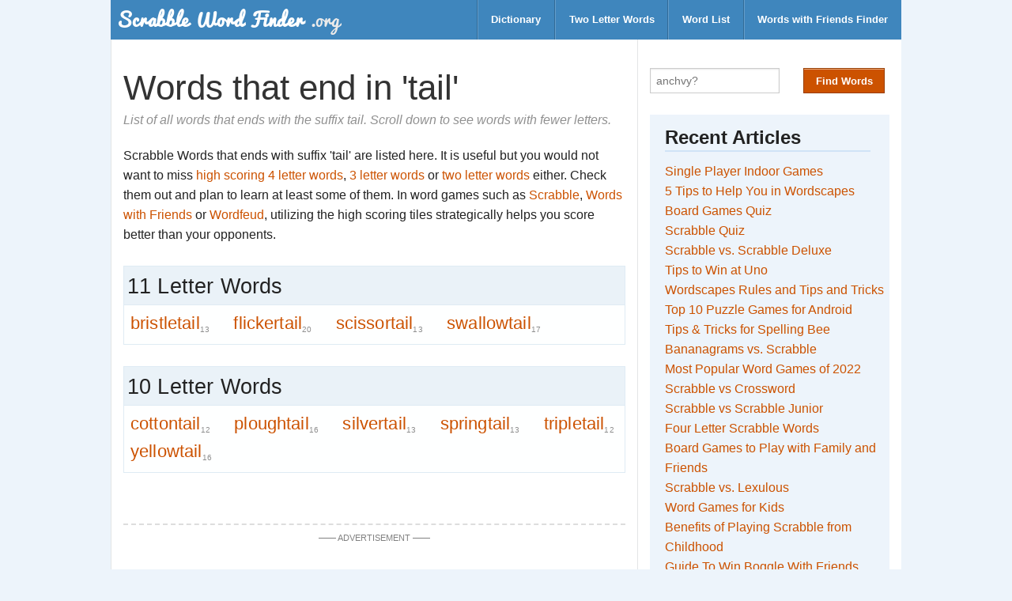

--- FILE ---
content_type: text/html;charset=utf-8
request_url: https://scrabblewordfinder.org/words-that-end-in/tail
body_size: 6226
content:
<!DOCTYPE html>
<html lang="en">
  <head>
    <meta charset="utf-8">
    <meta name="viewport" content="width=device-width, initial-scale=1.0">
    <title>Words that end in 'tail' - Scrabble Word Finder</title>
    
  <meta name="description" content="3,4,5,6,7 Letter Scrabble Words ending in tail. List of valid words that ends with the suffix 'tail'. " />


    <link href="https://dd3sxcrxfx21f.cloudfront.net/swf/style-v11.css" media="screen" rel="stylesheet" type="text/css" />
    <style type="text/css">
      div.ads-label {
        margin-top: 1em;
        max-width: 100%;
        text-align: center;
      }
      .ads {
        margin: 4em 0 !important;
        border-bottom: 2px dashed #ddd;
        border-top: 2px dashed #ddd;
      }
      .ads-wrapper {
        height: 280px;
        text-align: center;
      }
      .ol-custom {
        margin-left: 2em;
      }
      .answer {
        color: green;
      }
      .hint-box {
        font-size: 80%;
        border: 2px solid #ddd;
        padding: 0.6em 1em;
      }
    </style>
    <link rel="shortcut icon" type="image/png" href="https://dd3sxcrxfx21f.cloudfront.net/swf/favicon-v1.png"/>
    <!-- ad block recovery - disabled for now-->
    
    <!-- google dfp ad tag for header -->
    <script async src="https://securepubads.g.doubleclick.net/tag/js/gpt.js"></script>
    <script>
      var googletag = googletag || {};
      googletag.cmd = googletag.cmd || [];
    </script>

    <script>
      googletag.cmd.push(function() {
        var mapping_btf_pages = googletag.sizeMapping().
          addSize([0, 0], [[320, 50], [336, 280], [300, 250], [320, 100]]).
          build(); 

        
    
    googletag.defineSlot('/6248449/swf_pages_atf', [[320, 100], [320, 50], [300, 250], [336, 280]], 'div-gpt-ad-1607338548366-0').defineSizeMapping(mapping_btf_pages).addService(googletag.pubads());
    

    
    googletag.defineSlot('/6248449/swf_pages_btf', [[320, 100], [320, 50], [300, 250], [336, 280]], 'div-gpt-ad-1607338711888-0').defineSizeMapping(mapping_btf_pages).addService(googletag.pubads());
    

  

        googletag.enableServices();
      });
    </script>

      <!-- Google tag (gtag.js) -->
  <script async src="https://www.googletagmanager.com/gtag/js?id=G-SGHJCY70P0"></script>
  <script>
    window.dataLayer = window.dataLayer || [];
    function gtag(){dataLayer.push(arguments);}
    gtag('js', new Date());

    gtag('config', 'G-SGHJCY70P0');
  </script>

  </head>

  <body>

    <!-- header starts here -->
    <!-- Navigation -->

  <nav class="top-bar row">
    <ul class="title-area">
      <!-- Title Area -->
      <li class="name">
          <a href="/">
            <!-- <img src="/images/logo.png" alt="logo" class="logo"> -->
            <img src="https://dd3sxcrxfx21f.cloudfront.net/swf/logo-v1.png" alt="logo" class="logo">
          </a>
      </li>
      <li class="toggle-topbar menu-icon"><a href="#"><span></span></a></li>
    </ul>

    <section class="top-bar-section">
      <ul class="right">
        <li class="divider"></li>
        <li><a href="/dictionary-checker">Dictionary</a></li>
        <li class="divider"></li>
        <li><a href="/two-letter-scrabble-words">Two Letter Words</a></li>
        <li class="divider"></li>
        <li><a href="/word-list">Word List</a></li>
        <li class="divider"></li>
        <li><a href="/words-with-friends-cheat">Words with Friends Finder</a></li>
      </ul>
    </section>
  </nav>

  <!-- End Top Bar -->

    <!-- end of header -->

    <div class="row">
      <div class="large-8 columns">
        <!-- main content -->
        <div class="row">
  <div class="large-12 columns">
    <!-- content starts here -->
    <div class="content">
      <!-- <div class="ads ads-top">

      </div> -->
      <!-- title -->
      <div class="title title-pages-mob">
        <h1 class="smaller-on-mob-page">Words that end in 'tail'</h1>
        <p class="subtitle"> List of all words that ends with the suffix tail. Scroll down to see words with fewer letters.</p>
      </div>

      <p>Scrabble Words that ends with suffix 'tail' are listed here. It is useful but you would not want to miss <a href="https://scrabblewordfinder.org/4-letter-scrabble-words">high scoring 4 letter words</a>, <a href="https://scrabblewordfinder.org/3-letter-words">3 letter words</a> or <a href="https://scrabblewordfinder.org/two-letter-scrabble-words">two letter words</a> either. Check them out and plan to learn at least some of them. In word games such as <a href="https://scrabblewordfinder.org">Scrabble</a>, <a href="https://scrabblewordfinder.org/words-with-friends-cheat">Words with Friends</a> or <a href="https://wordunscrambler.me/wordfeud-helper">Wordfeud</a>, utilizing the high scoring tiles strategically helps you score better than your opponents.</p>

      <!-- main content starts here -->
      <div class="main">
        <div id="results-wrapper">
          
           
          
          
          
            
            <div class="result">
              <h3>11 Letter Words</h3>
              <div class="list-wrapper">
                
                
                <ul>
                  
                    <li><a href="/dictionary/bristletail" title="Lookup bristletail in Dictionary" target="_blank" data-word="bristletail" class="wordWrapper">bristletail
                      <sub><span id="scoreWrapper"></span></sub></a></li>
                  
                    <li><a href="/dictionary/flickertail" title="Lookup flickertail in Dictionary" target="_blank" data-word="flickertail" class="wordWrapper">flickertail
                      <sub><span id="scoreWrapper"></span></sub></a></li>
                  
                    <li><a href="/dictionary/scissortail" title="Lookup scissortail in Dictionary" target="_blank" data-word="scissortail" class="wordWrapper">scissortail
                      <sub><span id="scoreWrapper"></span></sub></a></li>
                  
                    <li><a href="/dictionary/swallowtail" title="Lookup swallowtail in Dictionary" target="_blank" data-word="swallowtail" class="wordWrapper">swallowtail
                      <sub><span id="scoreWrapper"></span></sub></a></li>
                  
                </ul>
              </div>
            </div>
            

             
          
            
            <div class="result">
              <h3>10 Letter Words</h3>
              <div class="list-wrapper">
                
                
                <ul>
                  
                    <li><a href="/dictionary/cottontail" title="Lookup cottontail in Dictionary" target="_blank" data-word="cottontail" class="wordWrapper">cottontail
                      <sub><span id="scoreWrapper"></span></sub></a></li>
                  
                    <li><a href="/dictionary/ploughtail" title="Lookup ploughtail in Dictionary" target="_blank" data-word="ploughtail" class="wordWrapper">ploughtail
                      <sub><span id="scoreWrapper"></span></sub></a></li>
                  
                    <li><a href="/dictionary/silvertail" title="Lookup silvertail in Dictionary" target="_blank" data-word="silvertail" class="wordWrapper">silvertail
                      <sub><span id="scoreWrapper"></span></sub></a></li>
                  
                    <li><a href="/dictionary/springtail" title="Lookup springtail in Dictionary" target="_blank" data-word="springtail" class="wordWrapper">springtail
                      <sub><span id="scoreWrapper"></span></sub></a></li>
                  
                    <li><a href="/dictionary/tripletail" title="Lookup tripletail in Dictionary" target="_blank" data-word="tripletail" class="wordWrapper">tripletail
                      <sub><span id="scoreWrapper"></span></sub></a></li>
                  
                    <li><a href="/dictionary/yellowtail" title="Lookup yellowtail in Dictionary" target="_blank" data-word="yellowtail" class="wordWrapper">yellowtail
                      <sub><span id="scoreWrapper"></span></sub></a></li>
                  
                </ul>
              </div>
            </div>
            
              <div class="ads">
                <div class="ads-label"><span>&#8212;</span><span>&#8212;</span> ADVERTISEMENT <span>&#8212;</span><span>&#8212;</span></div>
                <div class="ads-wrapper ads-reserved-btf">
                    <!-- /6248449/swf_pages_atf -->
<div id='div-gpt-ad-1607338548366-0'>
  <script>
    googletag.cmd.push(function() { googletag.display('div-gpt-ad-1607338548366-0'); });
  </script>
</div>
                    
                </div> 
              </div>
            

             
          
            
            <div class="result">
              <h3>9 Letter Words</h3>
              <div class="list-wrapper">
                
                
                <ul>
                  
                    <li><a href="/dictionary/blacktail" title="Lookup blacktail in Dictionary" target="_blank" data-word="blacktail" class="wordWrapper">blacktail
                      <sub><span id="scoreWrapper"></span></sub></a></li>
                  
                    <li><a href="/dictionary/broadtail" title="Lookup broadtail in Dictionary" target="_blank" data-word="broadtail" class="wordWrapper">broadtail
                      <sub><span id="scoreWrapper"></span></sub></a></li>
                  
                    <li><a href="/dictionary/browntail" title="Lookup browntail in Dictionary" target="_blank" data-word="browntail" class="wordWrapper">browntail
                      <sub><span id="scoreWrapper"></span></sub></a></li>
                  
                    <li><a href="/dictionary/disentail" title="Lookup disentail in Dictionary" target="_blank" data-word="disentail" class="wordWrapper">disentail
                      <sub><span id="scoreWrapper"></span></sub></a></li>
                  
                    <li><a href="/dictionary/harestail" title="Lookup harestail in Dictionary" target="_blank" data-word="harestail" class="wordWrapper">harestail
                      <sub><span id="scoreWrapper"></span></sub></a></li>
                  
                    <li><a href="/dictionary/horsetail" title="Lookup horsetail in Dictionary" target="_blank" data-word="horsetail" class="wordWrapper">horsetail
                      <sub><span id="scoreWrapper"></span></sub></a></li>
                  
                    <li><a href="/dictionary/mousetail" title="Lookup mousetail in Dictionary" target="_blank" data-word="mousetail" class="wordWrapper">mousetail
                      <sub><span id="scoreWrapper"></span></sub></a></li>
                  
                    <li><a href="/dictionary/scaletail" title="Lookup scaletail in Dictionary" target="_blank" data-word="scaletail" class="wordWrapper">scaletail
                      <sub><span id="scoreWrapper"></span></sub></a></li>
                  
                    <li><a href="/dictionary/sharptail" title="Lookup sharptail in Dictionary" target="_blank" data-word="sharptail" class="wordWrapper">sharptail
                      <sub><span id="scoreWrapper"></span></sub></a></li>
                  
                    <li><a href="/dictionary/shavetail" title="Lookup shavetail in Dictionary" target="_blank" data-word="shavetail" class="wordWrapper">shavetail
                      <sub><span id="scoreWrapper"></span></sub></a></li>
                  
                    <li><a href="/dictionary/shirttail" title="Lookup shirttail in Dictionary" target="_blank" data-word="shirttail" class="wordWrapper">shirttail
                      <sub><span id="scoreWrapper"></span></sub></a></li>
                  
                    <li><a href="/dictionary/sprigtail" title="Lookup sprigtail in Dictionary" target="_blank" data-word="sprigtail" class="wordWrapper">sprigtail
                      <sub><span id="scoreWrapper"></span></sub></a></li>
                  
                    <li><a href="/dictionary/swingtail" title="Lookup swingtail in Dictionary" target="_blank" data-word="swingtail" class="wordWrapper">swingtail
                      <sub><span id="scoreWrapper"></span></sub></a></li>
                  
                    <li><a href="/dictionary/swordtail" title="Lookup swordtail in Dictionary" target="_blank" data-word="swordtail" class="wordWrapper">swordtail
                      <sub><span id="scoreWrapper"></span></sub></a></li>
                  
                    <li><a href="/dictionary/thorntail" title="Lookup thorntail in Dictionary" target="_blank" data-word="thorntail" class="wordWrapper">thorntail
                      <sub><span id="scoreWrapper"></span></sub></a></li>
                  
                    <li><a href="/dictionary/whitetail" title="Lookup whitetail in Dictionary" target="_blank" data-word="whitetail" class="wordWrapper">whitetail
                      <sub><span id="scoreWrapper"></span></sub></a></li>
                  
                </ul>
              </div>
            </div>
            

             
          
            
            <div class="result">
              <h3>8 Letter Words</h3>
              <div class="list-wrapper">
                
                
                <ul>
                  
                    <li><a href="/dictionary/aventail" title="Lookup aventail in Dictionary" target="_blank" data-word="aventail" class="wordWrapper">aventail
                      <sub><span id="scoreWrapper"></span></sub></a></li>
                  
                    <li><a href="/dictionary/bangtail" title="Lookup bangtail in Dictionary" target="_blank" data-word="bangtail" class="wordWrapper">bangtail
                      <sub><span id="scoreWrapper"></span></sub></a></li>
                  
                    <li><a href="/dictionary/boattail" title="Lookup boattail in Dictionary" target="_blank" data-word="boattail" class="wordWrapper">boattail
                      <sub><span id="scoreWrapper"></span></sub></a></li>
                  
                    <li><a href="/dictionary/brantail" title="Lookup brantail in Dictionary" target="_blank" data-word="brantail" class="wordWrapper">brantail
                      <sub><span id="scoreWrapper"></span></sub></a></li>
                  
                    <li><a href="/dictionary/bucktail" title="Lookup bucktail in Dictionary" target="_blank" data-word="bucktail" class="wordWrapper">bucktail
                      <sub><span id="scoreWrapper"></span></sub></a></li>
                  
                    <li><a href="/dictionary/coattail" title="Lookup coattail in Dictionary" target="_blank" data-word="coattail" class="wordWrapper">coattail
                      <sub><span id="scoreWrapper"></span></sub></a></li>
                  
                    <li><a href="/dictionary/cocktail" title="Lookup cocktail in Dictionary" target="_blank" data-word="cocktail" class="wordWrapper">cocktail
                      <sub><span id="scoreWrapper"></span></sub></a></li>
                  
                    <li><a href="/dictionary/dogstail" title="Lookup dogstail in Dictionary" target="_blank" data-word="dogstail" class="wordWrapper">dogstail
                      <sub><span id="scoreWrapper"></span></sub></a></li>
                  
                    <li><a href="/dictionary/dovetail" title="Lookup dovetail in Dictionary" target="_blank" data-word="dovetail" class="wordWrapper">dovetail
                      <sub><span id="scoreWrapper"></span></sub></a></li>
                  
                    <li><a href="/dictionary/ducktail" title="Lookup ducktail in Dictionary" target="_blank" data-word="ducktail" class="wordWrapper">ducktail
                      <sub><span id="scoreWrapper"></span></sub></a></li>
                  
                    <li><a href="/dictionary/fishtail" title="Lookup fishtail in Dictionary" target="_blank" data-word="fishtail" class="wordWrapper">fishtail
                      <sub><span id="scoreWrapper"></span></sub></a></li>
                  
                    <li><a href="/dictionary/forktail" title="Lookup forktail in Dictionary" target="_blank" data-word="forktail" class="wordWrapper">forktail
                      <sub><span id="scoreWrapper"></span></sub></a></li>
                  
                    <li><a href="/dictionary/goldtail" title="Lookup goldtail in Dictionary" target="_blank" data-word="goldtail" class="wordWrapper">goldtail
                      <sub><span id="scoreWrapper"></span></sub></a></li>
                  
                    <li><a href="/dictionary/hairtail" title="Lookup hairtail in Dictionary" target="_blank" data-word="hairtail" class="wordWrapper">hairtail
                      <sub><span id="scoreWrapper"></span></sub></a></li>
                  
                    <li><a href="/dictionary/hardtail" title="Lookup hardtail in Dictionary" target="_blank" data-word="hardtail" class="wordWrapper">hardtail
                      <sub><span id="scoreWrapper"></span></sub></a></li>
                  
                    <li><a href="/dictionary/hightail" title="Lookup hightail in Dictionary" target="_blank" data-word="hightail" class="wordWrapper">hightail
                      <sub><span id="scoreWrapper"></span></sub></a></li>
                  
                    <li><a href="/dictionary/horntail" title="Lookup horntail in Dictionary" target="_blank" data-word="horntail" class="wordWrapper">horntail
                      <sub><span id="scoreWrapper"></span></sub></a></li>
                  
                    <li><a href="/dictionary/milltail" title="Lookup milltail in Dictionary" target="_blank" data-word="milltail" class="wordWrapper">milltail
                      <sub><span id="scoreWrapper"></span></sub></a></li>
                  
                    <li><a href="/dictionary/mocktail" title="Lookup mocktail in Dictionary" target="_blank" data-word="mocktail" class="wordWrapper">mocktail
                      <sub><span id="scoreWrapper"></span></sub></a></li>
                  
                    <li><a href="/dictionary/plowtail" title="Lookup plowtail in Dictionary" target="_blank" data-word="plowtail" class="wordWrapper">plowtail
                      <sub><span id="scoreWrapper"></span></sub></a></li>
                  
                    <li><a href="/dictionary/ponytail" title="Lookup ponytail in Dictionary" target="_blank" data-word="ponytail" class="wordWrapper">ponytail
                      <sub><span id="scoreWrapper"></span></sub></a></li>
                  
                    <li><a href="/dictionary/ringtail" title="Lookup ringtail in Dictionary" target="_blank" data-word="ringtail" class="wordWrapper">ringtail
                      <sub><span id="scoreWrapper"></span></sub></a></li>
                  
                    <li><a href="/dictionary/silktail" title="Lookup silktail in Dictionary" target="_blank" data-word="silktail" class="wordWrapper">silktail
                      <sub><span id="scoreWrapper"></span></sub></a></li>
                  
                    <li><a href="/dictionary/whiptail" title="Lookup whiptail in Dictionary" target="_blank" data-word="whiptail" class="wordWrapper">whiptail
                      <sub><span id="scoreWrapper"></span></sub></a></li>
                  
                </ul>
              </div>
            </div>
            

             
          
            
            <div class="result">
              <h3>7 Letter Words</h3>
              <div class="list-wrapper">
                
                
                <ul>
                  
                    <li><a href="/dictionary/bobtail" title="Lookup bobtail in Dictionary" target="_blank" data-word="bobtail" class="wordWrapper">bobtail
                      <sub><span id="scoreWrapper"></span></sub></a></li>
                  
                    <li><a href="/dictionary/cattail" title="Lookup cattail in Dictionary" target="_blank" data-word="cattail" class="wordWrapper">cattail
                      <sub><span id="scoreWrapper"></span></sub></a></li>
                  
                    <li><a href="/dictionary/curtail" title="Lookup curtail in Dictionary" target="_blank" data-word="curtail" class="wordWrapper">curtail
                      <sub><span id="scoreWrapper"></span></sub></a></li>
                  
                    <li><a href="/dictionary/dogtail" title="Lookup dogtail in Dictionary" target="_blank" data-word="dogtail" class="wordWrapper">dogtail
                      <sub><span id="scoreWrapper"></span></sub></a></li>
                  
                    <li><a href="/dictionary/fantail" title="Lookup fantail in Dictionary" target="_blank" data-word="fantail" class="wordWrapper">fantail
                      <sub><span id="scoreWrapper"></span></sub></a></li>
                  
                    <li><a href="/dictionary/foxtail" title="Lookup foxtail in Dictionary" target="_blank" data-word="foxtail" class="wordWrapper">foxtail
                      <sub><span id="scoreWrapper"></span></sub></a></li>
                  
                    <li><a href="/dictionary/lobtail" title="Lookup lobtail in Dictionary" target="_blank" data-word="lobtail" class="wordWrapper">lobtail
                      <sub><span id="scoreWrapper"></span></sub></a></li>
                  
                    <li><a href="/dictionary/pigtail" title="Lookup pigtail in Dictionary" target="_blank" data-word="pigtail" class="wordWrapper">pigtail
                      <sub><span id="scoreWrapper"></span></sub></a></li>
                  
                    <li><a href="/dictionary/pintail" title="Lookup pintail in Dictionary" target="_blank" data-word="pintail" class="wordWrapper">pintail
                      <sub><span id="scoreWrapper"></span></sub></a></li>
                  
                    <li><a href="/dictionary/ragtail" title="Lookup ragtail in Dictionary" target="_blank" data-word="ragtail" class="wordWrapper">ragtail
                      <sub><span id="scoreWrapper"></span></sub></a></li>
                  
                    <li><a href="/dictionary/rattail" title="Lookup rattail in Dictionary" target="_blank" data-word="rattail" class="wordWrapper">rattail
                      <sub><span id="scoreWrapper"></span></sub></a></li>
                  
                    <li><a href="/dictionary/redtail" title="Lookup redtail in Dictionary" target="_blank" data-word="redtail" class="wordWrapper">redtail
                      <sub><span id="scoreWrapper"></span></sub></a></li>
                  
                    <li><a href="/dictionary/ventail" title="Lookup ventail in Dictionary" target="_blank" data-word="ventail" class="wordWrapper">ventail
                      <sub><span id="scoreWrapper"></span></sub></a></li>
                  
                    <li><a href="/dictionary/wagtail" title="Lookup wagtail in Dictionary" target="_blank" data-word="wagtail" class="wordWrapper">wagtail
                      <sub><span id="scoreWrapper"></span></sub></a></li>
                  
                </ul>
              </div>
            </div>
            

             
                <div class="ads">
                  <div class="ads-label"><span>&#8212;</span><span>&#8212;</span> ADVERTISEMENT <span>&#8212;</span><span>&#8212;</span></div>
                  <div class="ads-wrapper ads-reserved-btf">
                      <!-- /6248449/swf_pages_btf -->
<div id='div-gpt-ad-1607338711888-0'>
  <script>
    googletag.cmd.push(function() { googletag.display('div-gpt-ad-1607338711888-0'); });
  </script>
</div>
                      
                  </div> 
                </div>
              
          
            
            <div class="result">
              <h3>6 Letter Words</h3>
              <div class="list-wrapper">
                
                
                <ul>
                  
                    <li><a href="/dictionary/detail" title="Lookup detail in Dictionary" target="_blank" data-word="detail" class="wordWrapper">detail
                      <sub><span id="scoreWrapper"></span></sub></a></li>
                  
                    <li><a href="/dictionary/entail" title="Lookup entail in Dictionary" target="_blank" data-word="entail" class="wordWrapper">entail
                      <sub><span id="scoreWrapper"></span></sub></a></li>
                  
                    <li><a href="/dictionary/oxtail" title="Lookup oxtail in Dictionary" target="_blank" data-word="oxtail" class="wordWrapper">oxtail
                      <sub><span id="scoreWrapper"></span></sub></a></li>
                  
                    <li><a href="/dictionary/retail" title="Lookup retail in Dictionary" target="_blank" data-word="retail" class="wordWrapper">retail
                      <sub><span id="scoreWrapper"></span></sub></a></li>
                  
                </ul>
              </div>
            </div>
            

             
          
            
            <div class="result">
              <h3>4 Letter Word</h3>
              <div class="list-wrapper">
                
                
                <ul>
                  
                    <li><a href="/dictionary/tail" title="Lookup tail in Dictionary" target="_blank" data-word="tail" class="wordWrapper">tail
                      <sub><span id="scoreWrapper"></span></sub></a></li>
                  
                </ul>
              </div>
            </div>
            

             
          
           <!-- ofs words section - start -->
    
      
    <!-- ofs words section - end -->
        </div>
        <!-- end of result wrapper-->
        <div class="details">
          <p>You may also find this curated "lists of words" page useful (which is based on most frequent searches by the users) : </p>
<a href="/word-list" class="button secondary muted">Word List</a>

        </div>
      </div> <!-- end of main -->
    </div>
    <!-- end of content -->
  </div>
</div>


  
      </div>
      <div class="large-4 columns form-columns">
        <form class="form form-sidebar" id="mainForm" action="/solver" method="post" autocomplete="off">
  <div class="row">
    <div class="small-7 columns">
      <!-- <label>Enter up to 15 letters, use <strong>?</strong> as wildcards</label> -->
      <div class="input-wrapper">
        <input type="text" name="letters" id="ltr" placeholder="anchvy?" maxlength="15"  spellcheck="false" autocomplete="off" autocorrect="off" onkeyup="handleSpaces(this);" required>
        <span id="clear-text">&#x2718; Clear</span>
      </div>
    </div>

    <div class="small-5 columns">
      <div class="btn-wrapper">
        <input type="hidden" name="repeat" value="no">
        <input type="submit" id="hidden-form-field">
        <button type="submit" class="button small" id="finderBtn">Find Words</button>
      </div>
    </div>


    <!-- advanced options -->
    <!-- <a href="javascript:void(0)" id="triggerAdvancedOptions" class="button tiny secondary muted">Advanced Options</a>
    <div class="row hide" id="advancedOptions">
      <div class="columns">
        <label class="hide-on-mobile">Select Dictionary</label>
        <select name="dictionary" id="dictCode" class="hide-on-mobile-s">
          <option value="twl">TWL06 (US, Canada and Thailand)</option>
          <option value="sowpods">SOWPODS (UK and Others)</option>
          <option value="enable">Enable (Words with Friends)</option>
        </select>
      </div>

      <div class="columns">
        <label>Starts with </label>
        <input type="text" name="prefix" id="prefixLtr" placeholder="prefix" >
      </div>
      <div class="columns pull-right">
        <label>Ends with </label>
        <input type="text" name="suffix" id="suffixLtr" placeholder="suffix" >
      </div>
      <div class="columns pull-right">
        <label>Must include </label>
        <input type="text" name="substr" id="subStr" placeholder="y" >
      </div>
    </div>  -->
    <!-- end of advanced options -->
  </div>

</form>

        
          <div class="sidebar">
            <h2> Recent Articles </h2>   
            <ul>
                <li><a href="https://scrabblewordfinder.org/single-player-indoor-games">Single Player Indoor Games</a></li>
  <li><a href="https://scrabblewordfinder.org/5-tips-for-wordscapes">5 Tips to Help You in Wordscapes</a></li>
  <li><a href="https://scrabblewordfinder.org/board-games-quiz">Board Games Quiz</a></li>
  <li><a href="https://scrabblewordfinder.org/scrabble-quiz">Scrabble Quiz</a></li>
  <li><a href="https://scrabblewordfinder.org/scrabble-vs-scrabble-deluxe">Scrabble vs. Scrabble Deluxe</a></li>
  <li><a href="https://scrabblewordfinder.org/tips-to-win-at-uno">Tips to Win at Uno</a></li>
  <li><a href="https://scrabblewordfinder.org/wordscapes-rules-and-tips">Wordscapes Rules and Tips and Tricks</a></li>
  <li><a href="https://scrabblewordfinder.org/puzzle-games-for-android">Top 10 Puzzle Games for Android</a></li>
  <li><a href="https://scrabblewordfinder.org/tips-for-spelling-bee">Tips & Tricks for Spelling Bee</a></li>
  <li><a href="https://scrabblewordfinder.org/bananagrams-vs-scrabble">Bananagrams vs. Scrabble</a></li>
  <li><a href="https://scrabblewordfinder.org/most-popular-word-games">Most Popular Word Games of 2022</a></li>
  <li><a href="https://scrabblewordfinder.org/scrabble-vs-crossword">Scrabble vs Crossword</a></li>
  <li><a href="https://scrabblewordfinder.org/scrabble-vs-scrabble-junior">Scrabble vs Scrabble Junior</a></li>
  <li><a href="https://scrabblewordfinder.org/4-letter-scrabble-words">Four Letter Scrabble Words</a> </li>
  <li><a href="https://scrabblewordfinder.org/5-board-games-to-play">Board Games to Play with Family and Friends</a> </li>
  <li><a href="https://scrabblewordfinder.org/scrabble-vs-lexulous">Scrabble vs. Lexulous</a> </li>
  <li><a href="https://scrabblewordfinder.org/word-games-for-kids">Word Games for Kids</a></li>
  <li><a href="https://scrabblewordfinder.org/7-benefits-of-playing-scrabble">Benefits of Playing Scrabble from Childhood</a></li>
  <li><a href="https://scrabblewordfinder.org/guide-to-win-boggle-with-friends">Guide To Win Boggle With Friends</a></li>
  <li><a href="https://scrabblewordfinder.org/wwf-rules-and-tips">Words With Friends - Rules & Tips</a></li>
  <li><a href="https://scrabblewordfinder.org/scrabble-vs-words-with-friends">Scrabble vs Words With Friends</a></li>
  <li><a href="https://scrabblewordfinder.org/tips-to-win-at-scrabble">Tips & Tricks to Win at Scrabble</a></li>
  
  
  
  
  
  
  
  
            </ul>
            
            <h2> Word Lists </h2>   
            <ul class="">
    <li><a href="/two-letter-scrabble-words">Two Letter Words</a></li>
    <li><a href="/3-letter-words">Three Letter Words</a></li>
    <li><a href="/scrabble-vowel-words">Vowel Only Words</a></li>
    <li><a href="/words-without-vowels">Words Without Vowels</a></li>
    <li><a href="/scrabble-words-with/q/and-no/u">Words with Q but no U</a></li>
    <li><a href="/scrabble-words-with/q/and-no/e">Words with Q but no E</a></li>
    <li><a href="/scrabble-words-with/z/and/x">Words with Z and X</a></li>
    <li><a href="/scrabble-words-with/z/and/q">Words with Z and Q</a></li>
    <li><a href="/scrabble-words-with/z/and/v">Words with Z and V</a></li>
    <li><a href="/scrabble-words-with/z/and/j">Words with Z and J</a></li>
    <li><a href="/scrabble-words-with/q/and/x">Words with Q and X</a></li>
    <li><a href="/scrabble-words-with/q/and/j">Words with Q and j</a></li>
    <li><a href="/words-ending-in/w">Words ending in W</a></li>
    <li><a href="/words-ending-in/z">Words ending in Z</a></li>
    <li><a href="/words-ending-in/q">Words ending in Q</a></li>
    <li><a href="/words-ending-in/j">Words ending in J</a></li>
    <li><a href="/words-ending-in/v">Words ending in V</a></li>
    <li><a href="/words-ending-in/c">Words ending in C</a></li>
    <li><a href="/words-that-end-in/que">words that end with QUE</a></li>
    <li><a href="/words-that-end-in/er">words that end with ER</a></li>
    <li><a href="/words-that-end-in/ty">words that end with TY</a></li>
    <li><a href="/words-that-end-in/un">words that end with UN</a></li>
    <li><a href="/words-that-end-in/xe">words that end with XE</a></li>
    <li><a href="/words-that-end-in/xi">words that end with XI</a></li>
    <li><a href="/words-that-end-in/ay">words that end with AY</a></li>
    <li><a href="/words-that-end-in/net">words that end with NET</a></li>
    <li><a href="/words-that-end-in/ware">words that end with WARE</a></li>
    <li><a href="/words-that-end-in/zig">words that end with ZIG</a></li>
    <li><a href="/3-letter-words-with/x">3 letter words with X</a></li>
    <li><a href="/3-letter-words-with/z">3 letter words with Z</a></li>
    <li><a href="/3-letter-words-with/E">3 letter words with E</a></li>
    <li><a href="/3-letter-words-with/u">3 letter words with U</a></li>
    <li><a href="/3-letter-words-with/q">3 letter words with Q</a></li>
    <li><a href="/3-letter-words-with/v">3 letter words with V</a></li>
    <li><a href="/3-letter-words-with/j">3 letter words with J</a></li>
    <li><a href="/4-letter-words-starting-with/a">4 letter words starting with A</a></li>
    <li><a href="/4-letter-words-starting-with/e">4 letter words starting with E</a></li>
    <li><a href="/4-letter-words-starting-with/o">4 letter words starting with O</a></li>
    <li><a href="/4-letter-words-starting-with/r">4 letter words starting with R</a></li>
    <li><a href="/5-letter-words-starting-with/c">5 letter words starting with C</a></li>
    <li><a href="/5-letter-words-starting-with/s">5 letter words starting with S</a></li>
    <li><a href="/5-letter-words-starting-with/a">5 letter words starting with A</a></li>
    <li><a href="/5-letter-words-ending-in/x">5 letter words ending with X</a></li>
    <li><a href="/5-letter-words-ending-in/c">5 letter words ending with C</a></li>
  </ul>


            <p><a href="/useful-list" class="button tiny secondary">See Full List</a></p>
          </div>
        
      </div>
    </div>

    <!-- footer starts here -->
    <!-- Footer -->
<footer>
  <div class="row">
    <div class="large-12 columns text-light disclaimer-block">
          <strong>Disclaimer</strong> <br><br>
          <p>
            SCRABBLE&reg; is a registered trademark. All intellectual property
            rights in and to the game are owned in the U.S.A and Canada by
            Hasbro Inc., and throughout the rest of the world by J.W. Spear
            & Sons Limited of Maidenhead, Berkshire, England, a subsidiary
            of Mattel Inc. Mattel and Spear are not affiliated with Hasbro.
            Words with Friends is a trademark of Zynga with Friends.
          </p>
          <p>ScrabbleWordFinder.org is not affiliated with SCRABBLE&reg;,
          Mattel Inc, Hasbro Inc, Zynga with Friends or Zynga Inc in any way.
          This site is for entertainment purposes only.
          </p>
    </div>
    <div class="large-12 columns">
      <div class="row">
        <div class="large-8 columns">
          <p class="">&copy; 2013-2025 <a href="https://scrabblewordfinder.org">ScrabbleWordFinder.org</a> | <a href="/privacy-policy">Privacy Policy</a>
          </p>
        </div>

        <div class="large-4 columns">
          <ul class="inline-list right">
            <li><a href="/about">About</a></li>
            <li><a href="/contact">Feedback</a></li>
            <li><a href="/contact">Advertise</a></li>
            <li><a href="/contact">Contact</a></li>

          </ul>
        </div>
      </div>
    </div>

  </div>
</footer>

    <!-- footer ends here -->
    <script type="text/javascript">
      function handleSpaces(t){
        if(t.value.match(/\s/g)){
          t.value = t.value.replace(/\s/g,'?');
        }
      }

      function displayOffensiveWord(word) {
        var ul = document.getElementById("offensive_ul");
        var li = document.createElement("li");
        var a = document.createElement("a");
        a.appendChild(document.createTextNode(word));
        a.setAttribute("href", `/dictionary/${word}`);
        a.setAttribute("target", '_blank');
        a.setAttribute("data-word", word);
        a.setAttribute("class", 'wordWrapper');
        var sub = document.createElement("sub");
        var span = document.createElement("span");
        span.setAttribute("class", "scoreWrapper");
        sub.appendChild(span);
        a.appendChild(sub);
        li.appendChild(a);
        ul.appendChild(li);
      }

  function showOfnWords() {
    btn = document.getElementById('showOfnWordsBtn');
    words = btn.getAttribute('data-words');
    status = btn.getAttribute('data-show');
    if (status == "false") {
      words_ary = JSON.parse(words);
      words_ary.forEach(displayOffensiveWord);
      btn.innerHTML = "Hide";
      btn.setAttribute('data-show', 'true');
    } else {
      ul = document.getElementById("offensive_ul");
      ul.innerHTML = '';
      btn.innerHTML = "Show";
      btn.setAttribute('data-show', 'false');
    }
  } 
    </script>

    <script src="https://ajax.googleapis.com/ajax/libs/jquery/1.9.1/jquery.min.js" type="text/javascript"></script>
    <script src="https://dd3sxcrxfx21f.cloudfront.net/swf/script-v2.js" type="text/javascript"></script>
  </body>
</html>


--- FILE ---
content_type: text/html; charset=utf-8
request_url: https://www.google.com/recaptcha/api2/aframe
body_size: 269
content:
<!DOCTYPE HTML><html><head><meta http-equiv="content-type" content="text/html; charset=UTF-8"></head><body><script nonce="_xXQUHvNg-k7p3-dRwzLkw">/** Anti-fraud and anti-abuse applications only. See google.com/recaptcha */ try{var clients={'sodar':'https://pagead2.googlesyndication.com/pagead/sodar?'};window.addEventListener("message",function(a){try{if(a.source===window.parent){var b=JSON.parse(a.data);var c=clients[b['id']];if(c){var d=document.createElement('img');d.src=c+b['params']+'&rc='+(localStorage.getItem("rc::a")?sessionStorage.getItem("rc::b"):"");window.document.body.appendChild(d);sessionStorage.setItem("rc::e",parseInt(sessionStorage.getItem("rc::e")||0)+1);localStorage.setItem("rc::h",'1769775713915');}}}catch(b){}});window.parent.postMessage("_grecaptcha_ready", "*");}catch(b){}</script></body></html>

--- FILE ---
content_type: application/javascript; charset=utf-8
request_url: https://fundingchoicesmessages.google.com/f/AGSKWxV7wbKv-6_snSr6JEs8hcHjfL2vLQ64M9VaDXsiPgrKF-W8b0ck6NLU8omsE53frKRsymcVz6XP1l3ppEBdVA9MvMCQ94KYZLdxC6EPOUg4kk8_3a4bWURwG84NzuhjK9UNFhX7feIRT6fNH3qRu-jeB9tIuTJNUv4ue1SHSK9agJu6mGsApnfAxYsg/_/onead_/ad290x60_/adban./googleadcode./deliver/wr?
body_size: -1285
content:
window['0bf7fe47-1e7e-449b-9f05-37ec1c22aca9'] = true;